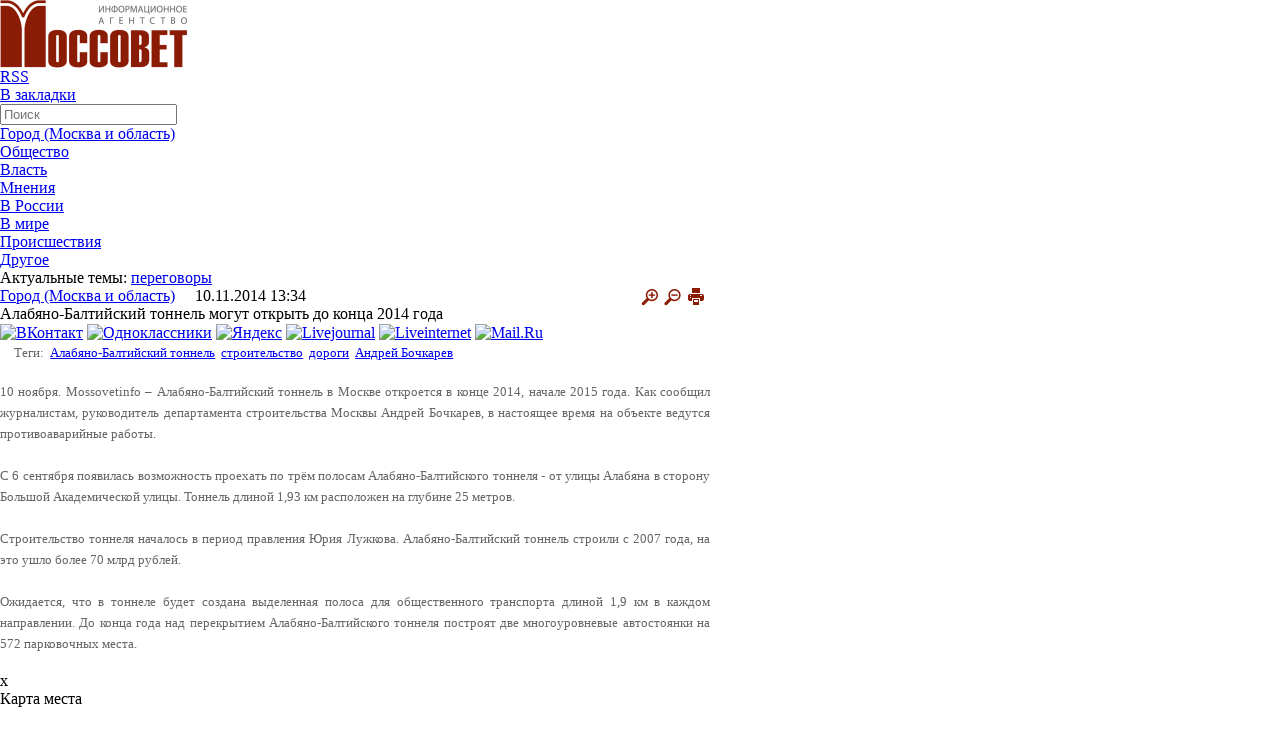

--- FILE ---
content_type: text/html; charset=utf-8
request_url: https://mossovetinfo.ru/news/gorod/alabyano_baltiyskiy_tonnel_mogut_otkryt_do_kontsa_2014_goda/
body_size: 14956
content:
<html xmlns:og="http://ogp.me/ns#">
<head>
<meta charset="utf-8">
<meta name='yandex-verification' content='2f1de2815d84a07e' /> 
<meta name="viewport" content="width=device-width, initial-scale=1">
<title>Алабяно-Балтийский тоннель могут открыть до конца 2014 года</title>
	<meta http-equiv="Content-Type" content="text/html; charset=UTF-8" />
<script type="text/javascript" data-skip-moving="true">(function(w, d) {var v = w.frameCacheVars = {'CACHE_MODE':'HTMLCACHE','storageBlocks':[],'dynamicBlocks':{'Yt7gcC':'ff3aba2f61c1','7DqYyc':'c015cb778065','3JiYAU':'f85114e51507','jmonnO':'ef13c190072c','y0XwfU':'306a1fd3d6f2','iJBuqa':'567c3151ea08','d42sdq':'8d1b69dd9bdc','sT4bfg':'8d1b69dd9bdc','2DJmFo':'306a1fd3d6f2','i91IgT':'ff3aba2f61c1','asDrK5':'e1c06d85ae7b'},'AUTO_UPDATE':true,'AUTO_UPDATE_TTL':'120','version':'2'};var inv = false;if (v.AUTO_UPDATE === false){if (v.AUTO_UPDATE_TTL && v.AUTO_UPDATE_TTL > 0){var lm = Date.parse(d.lastModified);if (!isNaN(lm)){var td = new Date().getTime();if ((lm + v.AUTO_UPDATE_TTL * 1000) >= td){w.frameRequestStart = false;w.preventAutoUpdate = true;return;}inv = true;}}else{w.frameRequestStart = false;w.preventAutoUpdate = true;return;}}var r = w.XMLHttpRequest ? new XMLHttpRequest() : (w.ActiveXObject ? new w.ActiveXObject("Microsoft.XMLHTTP") : null);if (!r) { return; }w.frameRequestStart = true;var m = v.CACHE_MODE; var l = w.location; var x = new Date().getTime();var q = "?bxrand=" + x + (l.search.length > 0 ? "&" + l.search.substring(1) : "");var u = l.protocol + "//" + l.host + l.pathname + q;r.open("GET", u, true);r.setRequestHeader("BX-ACTION-TYPE", "get_dynamic");r.setRequestHeader("X-Bitrix-Composite", "get_dynamic");r.setRequestHeader("BX-CACHE-MODE", m);r.setRequestHeader("BX-CACHE-BLOCKS", v.dynamicBlocks ? JSON.stringify(v.dynamicBlocks) : "");if (inv){r.setRequestHeader("BX-INVALIDATE-CACHE", "Y");}try { r.setRequestHeader("BX-REF", d.referrer || "");} catch(e) {}if (m === "APPCACHE"){r.setRequestHeader("BX-APPCACHE-PARAMS", JSON.stringify(v.PARAMS));r.setRequestHeader("BX-APPCACHE-URL", v.PAGE_URL ? v.PAGE_URL : "");}r.onreadystatechange = function() {if (r.readyState != 4) { return; }var a = r.getResponseHeader("BX-RAND");var b = w.BX && w.BX.frameCache ? w.BX.frameCache : false;if (a != x || !((r.status >= 200 && r.status < 300) || r.status === 304 || r.status === 1223 || r.status === 0)){var f = {error:true, reason:a!=x?"bad_rand":"bad_status", url:u, xhr:r, status:r.status};if (w.BX && w.BX.ready && b){BX.ready(function() {setTimeout(function(){BX.onCustomEvent("onFrameDataRequestFail", [f]);}, 0);});}w.frameRequestFail = f;return;}if (b){b.onFrameDataReceived(r.responseText);if (!w.frameUpdateInvoked){b.update(false);}w.frameUpdateInvoked = true;}else{w.frameDataString = r.responseText;}};r.send();var p = w.performance;if (p && p.addEventListener && p.getEntries && p.setResourceTimingBufferSize){var e = 'resourcetimingbufferfull';var h = function() {if (w.BX && w.BX.frameCache && w.BX.frameCache.frameDataInserted){p.removeEventListener(e, h);}else {p.setResourceTimingBufferSize(p.getEntries().length + 50);}};p.addEventListener(e, h);}})(window, document);</script>


<link href="/bitrix/templates/.default/components/bitrix/news/news_lj_NEW/bitrix/news.detail/.default/style.css?16781462903499" type="text/css"  rel="stylesheet" />
<link href="/bitrix/templates/.default/components/bitrix/news.list/mainpage_themeoftheday_new_up/style.css?1678146290753" type="text/css"  data-template-style="true"  rel="stylesheet" />
<link href="/bitrix/templates/.default/components/bitrix/news.list/material_another_news/style.css?1678146290800" type="text/css"  data-template-style="true"  rel="stylesheet" />
<link href="/bitrix/templates/.default/components/bitrix/news.list/mainpage_themeoftheday_new/style.css?1678146290753" type="text/css"  data-template-style="true"  rel="stylesheet" />
<link href="/bitrix/templates/.default/components/bitrix/news.list/mainpage_opinions_and_comments/style.css?1678146290753" type="text/css"  data-template-style="true"  rel="stylesheet" />
<link href="/bitrix/templates/main_new/components/bitrix/news.list/lb/style.css?1678146290108" type="text/css"  data-template-style="true"  rel="stylesheet" />
<script>if(!window.BX)window.BX={};if(!window.BX.message)window.BX.message=function(mess){if(typeof mess==='object'){for(let i in mess) {BX.message[i]=mess[i];} return true;}};</script>
<script>(window.BX||top.BX).message({'JS_CORE_LOADING':'Загрузка...','JS_CORE_NO_DATA':'- Нет данных -','JS_CORE_WINDOW_CLOSE':'Закрыть','JS_CORE_WINDOW_EXPAND':'Развернуть','JS_CORE_WINDOW_NARROW':'Свернуть в окно','JS_CORE_WINDOW_SAVE':'Сохранить','JS_CORE_WINDOW_CANCEL':'Отменить','JS_CORE_WINDOW_CONTINUE':'Продолжить','JS_CORE_H':'ч','JS_CORE_M':'м','JS_CORE_S':'с','JSADM_AI_HIDE_EXTRA':'Скрыть лишние','JSADM_AI_ALL_NOTIF':'Показать все','JSADM_AUTH_REQ':'Требуется авторизация!','JS_CORE_WINDOW_AUTH':'Войти','JS_CORE_IMAGE_FULL':'Полный размер'});</script>

<script src="/bitrix/js/main/core/core.js?1710835663494198"></script>

<script>BX.Runtime.registerExtension({'name':'main.core','namespace':'BX','loaded':true});</script>
<script>BX.setJSList(['/bitrix/js/main/core/core_ajax.js','/bitrix/js/main/core/core_promise.js','/bitrix/js/main/polyfill/promise/js/promise.js','/bitrix/js/main/loadext/loadext.js','/bitrix/js/main/loadext/extension.js','/bitrix/js/main/polyfill/promise/js/promise.js','/bitrix/js/main/polyfill/find/js/find.js','/bitrix/js/main/polyfill/includes/js/includes.js','/bitrix/js/main/polyfill/matches/js/matches.js','/bitrix/js/ui/polyfill/closest/js/closest.js','/bitrix/js/main/polyfill/fill/main.polyfill.fill.js','/bitrix/js/main/polyfill/find/js/find.js','/bitrix/js/main/polyfill/matches/js/matches.js','/bitrix/js/main/polyfill/core/dist/polyfill.bundle.js','/bitrix/js/main/core/core.js','/bitrix/js/main/polyfill/intersectionobserver/js/intersectionobserver.js','/bitrix/js/main/lazyload/dist/lazyload.bundle.js','/bitrix/js/main/polyfill/core/dist/polyfill.bundle.js','/bitrix/js/main/parambag/dist/parambag.bundle.js']);
</script>
<script>BX.Runtime.registerExtension({'name':'ui.dexie','namespace':'BX.Dexie3','loaded':true});</script>
<script>BX.Runtime.registerExtension({'name':'ls','namespace':'window','loaded':true});</script>
<script>BX.Runtime.registerExtension({'name':'fx','namespace':'window','loaded':true});</script>
<script>BX.Runtime.registerExtension({'name':'fc','namespace':'window','loaded':true});</script>
<script>(window.BX||top.BX).message({'LANGUAGE_ID':'ru','FORMAT_DATE':'DD.MM.YYYY','FORMAT_DATETIME':'DD.MM.YYYY HH:MI:SS','COOKIE_PREFIX':'BITRIX_SM','SERVER_TZ_OFFSET':'10800','UTF_MODE':'Y','SITE_ID':'s1','SITE_DIR':'/'});</script>


<script src="/bitrix/js/ui/dexie/dist/dexie3.bundle.js?1710835506187520"></script>
<script src="/bitrix/js/main/core/core_ls.js?167814627810430"></script>
<script src="/bitrix/js/main/core/core_fx.js?167814627816888"></script>
<script src="/bitrix/js/main/core/core_frame_cache.js?171083566217037"></script>
<meta property="og:name" content=""/> 
<meta property="og:description" content="С 6 сентября появилась возможность проехать по трем полосам Алабяно-Балтийского тоннеля."/> 
<meta property="og:image" content="https://mossovetinfo.ru"/> 
<meta property="twitter:image" content="https://mossovetinfo.ru"/> 
<link rel="image_src" href="https://mossovetinfo.ru"/>



<script src="/js/jquery-1.3.2.min.js?167814623757254"></script>
<script src="/js/popup.js?16781462371973"></script>
<script type="text/javascript">var _ba = _ba || []; _ba.push(["aid", "ec839f91e2fcd67437bb6b81140fe726"]); _ba.push(["host", "mossovetinfo.ru"]); (function() {var ba = document.createElement("script"); ba.type = "text/javascript"; ba.async = true;ba.src = (document.location.protocol == "https:" ? "https://" : "http://") + "bitrix.info/ba.js";var s = document.getElementsByTagName("script")[0];s.parentNode.insertBefore(ba, s);})();</script>


					 
     

       
<link rel="stylesheet" href="/css/reset.css">
<link rel="stylesheet" href="/css/style.css?1678146212">
<link rel="stylesheet" href="/css/mobile.css?1678146212">
	<link rel="stylesheet" href="/css/print.css"type="text/css" media="print">

<link rel="alternate" type="application/rss+xml" title="http://mossovetinfo.ru/rss.php" href="http://mossovetinfo.ru/rss.php" />

<script type="text/javascript" src="/js/jquery-1.7.1.min.js"></script>
<link rel="stylesheet" type="text/css" href="/js/fancybox/jquery.fancybox.css">
<!--<script type="text/javascript" src="/js/fancybox/jquery-1.3.2.min.js"></script>-->
<script type="text/javascript" src="/js/fancybox/jquery.easing.1.3.js"></script>
<script type="text/javascript" src="/js/fancybox/jquery.fancybox-1.2.1.pack.js"></script>

<script type="text/javascript">
$(document).ready(function() { 
$("a.fancy").fancybox(); 
//$("a.two").fancybox(); 
//$("a.video").fancybox({"frameWidth":520,"frameHeight":400}); 
//$("a.content").fancybox({"frameWidth":600,"frameHeight":300}); 
});
</script>
</head>
<body>
<script>
$(document).ready(function(){

				$(".addd_file").click (function () {
					var FieldShellelements = $(".newfile td");
						for (i = 0; i < FieldShellelements.length; i++) {
							var count = $(FieldShellelements[i]).children('input').length;
							count = count+1
						}
						if (count < 10) {
					$('.newfile > td:last').append('<input type="file" name="FILES'+ count+'">');
						}
					
				});


$("#ddmenu li").hover(function () {
	//alert('data');
     clearTimeout($.data(this,'timer'));
     $("ul",this).stop(true,true).show();
  }, function () {
    $.data(this,"timer", setTimeout($.proxy(function() {
      $("ul",this).stop(true,true).hide();
    }, this), 100));
  });
  
  $(".bottom ul li").hover(function () {
	//alert('data');
     clearTimeout($.data(this,'timer'));
     $("ul",this).stop(true,true).show();
  }, function () {
    $.data(this,"timer", setTimeout($.proxy(function() {
      $("ul",this).stop(true,true).hide();
    }, this), 100));
  });
  
  
 // Сбрасываем размер шрифта
/* var originalFontSize = $('.news-detail h1').css('font-size');
 var originalFontSize = $('.news-detail siv').css('font-size');
 var originalFontSize = $('.news-detail span').css('font-size');
 var originalFontSize = $('.news-detail p').css('font-size');
  $(".resetFont").click(function(){
  $('.news-detail h1').css('font-size', originalFontSize1);
  $('.news-detail div').css('font-size', originalFontSize2);
  $('.news-detail span').css('font-size', originalFontSize3);
  $('.news-detail p').css('font-size', originalFontSize4);
 });*/
 // Увеличиваем размер шрифта
 $(".increaseFont").click(function(){
 
      $(".news-detail").each(function (i) {
			var currentFontSize = $(this).parent().find("h1").css('font-size');
			var currentFontSizeNum = parseFloat(currentFontSize, 10);
			var newFontSize = currentFontSizeNum*1.18;
			var newFontSize2 = currentFontSizeNum*1.2+4;
			newFontSize2 = newFontSize2+4;
			//alert(newFontSize2);
			$(this).parent().find("h1").css('font-size', newFontSize);
			$(this).parent().find("h1").css('line-height', newFontSize2+'px');
      }); 
     $(".news-detail").each(function (i) {
			var currentFontSize = $(this).parent().find("div").css('font-size');
			var currentFontSizeNum = parseFloat(currentFontSize, 10);
			var newFontSize = currentFontSizeNum*1.18;
			var newFontSize2 = currentFontSizeNum*1.2+4;
			newFontSize2 = newFontSize2+4;
			//alert(newFontSize2);
			$(this).parent().find("div").css('font-size', newFontSize);
			$(this).parent().find("div").css('line-height', newFontSize2+'px');
      });
      $(".news-detail").each(function (i) {
			var currentFontSize = $(this).parent().find("p").css('font-size');
			var currentFontSizeNum = parseFloat(currentFontSize, 10);
			var newFontSize = currentFontSizeNum*1.18;
			var newFontSize2 = currentFontSizeNum*1.15+4;
			newFontSize2 = newFontSize2+4;
			//alert(newFontSize2);
			$(this).parent().find("p").css('font-size', newFontSize);
			$(this).parent().find("p").css('line-height', newFontSize2+'px');
      }); 
     /* $(".news-detail").each(function (i) {
			var currentFontSize = $(this).parent().find("span").css('font-size');
			var currentFontSizeNum = parseFloat(currentFontSize, 10);
			var newFontSize = currentFontSizeNum*1.2;
			var newFontSize2 = currentFontSizeNum*1.2+4;
			newFontSize2 = newFontSize2+4;
			//alert(newFontSize2);
			$(this).parent().find("span").css('font-size', newFontSize);
			$(this).parent().find("span").css('line-height', newFontSize2+'px');
      });*/
 
 
  return false;
 });
 // Уменьшаем размер шрифта
$(".decreaseFont").click(function(){

	$(".news-detail").each(function (i) {
	
		var currentFontSize = $(this).parent().find("h1").css('font-size');
		var currentFontSizeNum = parseFloat(currentFontSize, 10);
		var newFontSize = currentFontSizeNum*0.85;
		var newFontSize2 = currentFontSizeNum*0.85+4;
		newFontSize2 = newFontSize2+4;
		//alert(newFontSize2);
		$(this).parent().find("h1").css('font-size', newFontSize);
		$(this).parent().find("h1").css('line-height', newFontSize2+'px');
	});
	$(".news-detail").each(function (i) {
		var currentFontSize = $(this).parent().find("div").css('font-size');
		var currentFontSizeNum = parseFloat(currentFontSize, 10);
		var newFontSize = currentFontSizeNum*0.85;
		var newFontSize2 = currentFontSizeNum*0.85+4;
		newFontSize2 = newFontSize2+4;
		//alert(newFontSize2);
		$(this).parent().find("div").css('font-size', newFontSize);
		$(this).parent().find("div").css('line-height', newFontSize2+'px');
	});
	$(".news-detail").each(function (i) {
		var currentFontSize = $(this).parent().find("p").css('font-size');
		var currentFontSizeNum = parseFloat(currentFontSize, 10);
		var newFontSize = currentFontSizeNum*0.85;
		var newFontSize2 = currentFontSizeNum*0.85+4;
		newFontSize2 = newFontSize2+4;
		//alert(newFontSize2);
		$(this).parent().find("p").css('font-size', newFontSize);
		$(this).parent().find("p").css('line-height', newFontSize2+'px');
	});
	/*$(".news-detail").each(function (i) {
		var currentFontSize = $(this).parent().find("span").css('font-size');
		var currentFontSizeNum = parseFloat(currentFontSize, 10);
		var newFontSize = currentFontSizeNum*0.85;
		var newFontSize2 = currentFontSizeNum*0.85+4;
		newFontSize2 = newFontSize2+4;
		//alert(newFontSize2);
		$(this).parent().find("span").css('font-size', newFontSize);
		$(this).parent().find("span").css('line-height', newFontSize2+'px');
	}); */

  return false;
 });
});
</script>

	<!--<a href="javascript:void(0);" onclick="
var url=window.document.location;
var title=window.document.title;
function bookmark(a) {
a.href = url;
a.rel = 'sidebar';
a.title = title;
return true;
}
bookmark(this);
window.external.AddFavorite(location.href,document.title); return false;"
>Добавить текущую страницу в Избранное</a>-->



<div class="page">
	            <div style="padding:0 0 0 0; text-align:center" class="container" id="topadvert" >
			
                <script>
                    function getTime() {
                        var d = $('#topadvert').find('div.day').html();
                        var m = $('#topadvert').find('div.month').html();
                        var y = $('#topadvert').find('div.year').html();

                        var finishday = new Date(parseInt(y), parseInt(m - 1), parseInt(d), 23, 59, 59);

                        var endTS = finishday.getTime();
                        setInterval(function() {
                            var now = new Date();
                            var totalRemains = (endTS - now.getTime());

                            if (totalRemains > 1) {
                                var RemainsSec = (parseInt(totalRemains / 1000));
                                var RemainsFullDays = (parseInt(RemainsSec / (24 * 60 * 60)));
                                var secInLastDay = RemainsSec - RemainsFullDays * 24 * 3600;
                                var RemainsFullHours = (parseInt(secInLastDay / 3600));
                                if (RemainsFullHours < 10) {
                                    RemainsFullHours = "0" + RemainsFullHours
                                }
                                var secInLastHour = secInLastDay - RemainsFullHours * 3600;
                                var RemainsMinutes = (parseInt(secInLastHour / 60));
                                if (RemainsMinutes < 10) {
                                    RemainsMinutes = "0" + RemainsMinutes
                                }
                                var lastSec = secInLastHour - RemainsMinutes * 60;
                                if (lastSec < 10) {
                                    lastSec = "0" + lastSec
                                }
                                $('#topadvert > .last >.time_to').html(
                                        (RemainsFullDays ? RemainsFullDays + ":" : "00:") +
                                        (RemainsFullHours ? RemainsFullHours + ":" : "00:") +
                                        (RemainsMinutes ? RemainsMinutes + ":" : "00:") + lastSec);
                            }
                            else {
                                $('#topadvert > .last >.time_to').remove();
                            }
                        }, 1000);
                    }
                    $(document).ready(function() {
                        getTime();
                    });
                </script>
                            </div>
    
  <!-- <div style="height:1px; padding:1em" class="banners no-print">

    </div>-->
    
    <header class="header container">
     
        <a class="logo" href="/">

			<img src="/images/logo.jpg" alt="" height="68" width="187">		</a>
        
        <!-- <span class="add2"><a href="/news/add/">Сообщите свою новость</a></span> -->
        
        <div class="top">
        
            <ul class="social">
			
<li><a class="rss" href="http://mossovetinfo.ru/upload/iblock_rss_1.xml" ><span>RSS</span></a></li>
<li><a class="fav" href="javascript:void(0);" onclick="
var url=window.document.location;
var title=window.document.title;
function bookmark(a) {
a.href = url;
a.rel = 'sidebar';
a.title = title;
return true;
}
bookmark(this);
window.external.AddFavorite(location.href,document.title); return false;"
><span>В закладки</span></a></li>


			
			            </ul>
			 <div id="bxdynamic_Yt7gcC_start" style="display:none"></div>
<form class="search" name="searchform" action="/search/index.php"><input type="text" name="q" id="q" placeholder="Поиск" maxlength="50" class="text" onfocus="document.searchform.q.value='';"/>&nbsp;
<!--<input name="s" type="submit" value="Искать" class="button"/>-->
</form><div id="bxdynamic_Yt7gcC_end" style="display:none"></div>        </div>
        
       <!-- <nav class="menu">
            <ul>
                <li><a href="#">Город</a></li>
                <li><a href="#">Власть</a></li>
                <li><a href="#">Общество </a></li>
                <li><a href="#">ЧП, криминал</a></li>
                <li><a href="#">Мнение</a></li>
                <li><a href="#">Еще..</a></li>
            </ul> 
        </nav>--> 
		
  <div class="bar-container" onclick="myFunction(this)">
	<div class="bar1"></div>
	<div class="bar2"></div>
	<div class="bar3"></div>
  </div>
<div id="nav"> 
  
  <ul id="ddmenu"> 	

   	 		 
    <li class="hasmore">
	
		<a class="first" href="/news/gorod/" >Город (Москва и область)</a>
		
				</li>
    		 
    <li class="hasmore">
	
		<a class="first" href="/news/obshchestvo/" >Общество</a>
		
				</li>
    		 
    <li class="hasmore">
	
		<a class="first" href="/news/vlast/" >Власть</a>
		
				</li>
    		 
    <li class="hasmore">
	
		<a class="first" href="/news/mneniya/" >Мнения</a>
		
				</li>
    		 
    <li class="hasmore">
	
		<a class="first" href="/news/v_rossii/" >В России</a>
		
				</li>
    		 
    <li class="hasmore">
	
		<a class="first" href="/news/v_mire/" >В мире</a>
		
				</li>
    		 
    <li class="hasmore">
	
		<a class="first" href="/news/proisshestviya/" >Происшествия</a>
		
				</li>
    		 
    <li class="hasmore">
	
		<a class="first" href="/news/drugoe/" >Другое</a>
		
				</li>
    	 	 
   </ul>
   <script>
	function myFunction(x) {
	x.classList.toggle("change");
	$("#ddmenu").slideToggle();
	}
	</script>
 </div>
		
		
		
		
		
		
		
		
		
		
		
		
		
		
		
		
		
		
		
<!--		<nav class="menu">
			 
        </nav>-->
        
        <div class="actual">
            <b>Актуальные темы:</b>
			
			
<div id="bxdynamic_7DqYyc_start" style="display:none"></div><a href="/search/index.php?tags=переговоры">переговоры</a>

<div id="bxdynamic_7DqYyc_end" style="display:none"></div> 	
        </div>
        
    </header>
    
    <div class="wrapper container">
        
		
		

		

<style type="text/css">
.middle {
    margin: 0px !important;
    width: 710px !important;
}
</style>




 

        
 	
 
        <div class="middle">
		
	
			



<div id="bxdynamic_3JiYAU_start" style="display:none"></div>


<script type="text/javascript" src="/js/jquery.blockUI.js"></script>
<script type="text/javascript">
    $(document).ready(function() {
        $('#showprew').click(function() {
            $.blockUI({message: $('#blogprew'), css: {width: '350px', padding: '10px', cursor: 'default'}});
        });
        $('#closeprew').click(function() {
            $.unblockUI();
            return false;
        });
    });</script>


<!--<script type="text/javascript">
    var map, geoResult;
    window.onload = function() {
        map = new YMaps.Map(document.getElementById("YMapsID"));
        map.setCenter(new YMaps.GeoPoint(37.64, 55.76), 10);
        map.addControl(new YMaps.TypeControl());
        map.addControl(new YMaps.Zoom());
    }

    function showAddress(value) {
        map.removeOverlay(geoResult);
        var geocoder = new YMaps.Geocoder(value, {results: 1, boundedBy: map.getBounds()});
        YMaps.Events.observe(geocoder, geocoder.Events.Load, function() {
            if (this.length()) {
                geoResult = this.get(0);
                map.addOverlay(geoResult);
                map.setBounds(geoResult.getBounds());
            } else {
                alert("Ничего не найдено")
            }
        });
    }
</script>-->

<div class="news-detail">
            <span class="cat">

			<a href="/news/gorod/">
			Город (Москва и область)</a>


			&nbsp;&nbsp;&nbsp;
			10.11.2014 13:34			
			<a target="_blank" href="/news/gorod/alabyano_baltiyskiy_tonnel_mogut_otkryt_do_kontsa_2014_goda/index.php?print=y" title="Версия для печати" rel="nofollow">
				<img style="float:right; margin-right:5px;" src="/images/print.png" />
			</a>
			<a class="decreaseFont" href="javascript:void(0);"><img style="float:right; margin-right:5px;" src="/images/minus.png" /></a>
			<a class="increaseFont" href="javascript:void(0);"><img style="float:right; margin-right:5px;" src="/images/plus.png" /></a>
			
		</span>
    
	
    <h1>Алабяно-Балтийский тоннель могут открыть до конца 2014 года</h1>
	
	<!--noindex-->
<div id="asd_share_buttons">
	<a class="asd_vk_share" href="#" title="Расшарить в ВКонтакт" onclick="window.open('http://vkontakte.ru/share.php?url=http%3A%2F%2Fmossovetinfo.ru%2Fnews%2Fgorod%2Falabyano_baltiyskiy_tonnel_mogut_otkryt_do_kontsa_2014_goda%2F&amp;title=%D0%90%D0%BB%D0%B0%D0%B1%D1%8F%D0%BD%D0%BE-%D0%91%D0%B0%D0%BB%D1%82%D0%B8%D0%B9%D1%81%D0%BA%D0%B8%D0%B9+%D1%82%D0%BE%D0%BD%D0%BD%D0%B5%D0%BB%D1%8C+%D0%BC%D0%BE%D0%B3%D1%83%D1%82+%D0%BE%D1%82%D0%BA%D1%80%D1%8B%D1%82%D1%8C+%D0%B4%D0%BE+%D0%BA%D0%BE%D0%BD%D1%86%D0%B0+2014+%D0%B3%D0%BE%D0%B4%D0%B0&amp;image=&amp;description=%D0%A1+6+%D1%81%D0%B5%D0%BD%D1%82%D1%8F%D0%B1%D1%80%D1%8F+%D0%BF%D0%BE%D1%8F%D0%B2%D0%B8%D0%BB%D0%B0%D1%81%D1%8C+%D0%B2%D0%BE%D0%B7%D0%BC%D0%BE%D0%B6%D0%BD%D0%BE%D1%81%D1%82%D1%8C+%D0%BF%D1%80%D0%BE%D0%B5%D1%85%D0%B0%D1%82%D1%8C+%D0%BF%D0%BE+%D1%82%D1%80%D0%B5%D0%BC+%D0%BF%D0%BE%D0%BB%D0%BE%D1%81%D0%B0%D0%BC+%D0%90%D0%BB%D0%B0%D0%B1%D1%8F%D0%BD%D0%BE-%D0%91%D0%B0%D0%BB%D1%82%D0%B8%D0%B9%D1%81%D0%BA%D0%BE%D0%B3%D0%BE+%D1%82%D0%BE%D0%BD%D0%BD%D0%B5%D0%BB%D1%8F.', '', 'scrollbars=yes,resizable=no,width=560,height=350,top='+Math.floor((screen.height - 350)/2-14)+',left='+Math.floor((screen.width - 560)/2-5)); return false;"><img src="/bitrix/templates/.default/components/bitrix/asd.share.buttons/soc_services/images/vkontakte.png" alt="ВКонтакт" border="0" vspace="3" hspace="3" /></a>
	<a class="asd_od_share" href="#" title="Расшарить в Одноклассники" onclick="window.open('http://www.odnoklassniki.ru/dk?st.cmd=addShare&amp;st._surl=http%3A%2F%2Fmossovetinfo.ru%2Fnews%2Fgorod%2Falabyano_baltiyskiy_tonnel_mogut_otkryt_do_kontsa_2014_goda%2F%3F', '', 'scrollbars=yes,resizable=no,width=620,height=450,top='+Math.floor((screen.height - 450)/2-14)+',left='+Math.floor((screen.width - 620)/2-5)); return false;"><img src="/bitrix/templates/.default/components/bitrix/asd.share.buttons/soc_services/images/odnoklassniki.png" alt="Одноклассники" border="0" vspace="3" hspace="3" /></a>
	<a class="asd_ya_share" href="#" title="Расшарить в Яндекс" onclick="window.open('http://wow.ya.ru/posts_share_link.xml?title=%D0%90%D0%BB%D0%B0%D0%B1%D1%8F%D0%BD%D0%BE-%D0%91%D0%B0%D0%BB%D1%82%D0%B8%D0%B9%D1%81%D0%BA%D0%B8%D0%B9+%D1%82%D0%BE%D0%BD%D0%BD%D0%B5%D0%BB%D1%8C+%D0%BC%D0%BE%D0%B3%D1%83%D1%82+%D0%BE%D1%82%D0%BA%D1%80%D1%8B%D1%82%D1%8C+%D0%B4%D0%BE+%D0%BA%D0%BE%D0%BD%D1%86%D0%B0+2014+%D0%B3%D0%BE%D0%B4%D0%B0&amp;url=http%3A%2F%2Fmossovetinfo.ru%2Fnews%2Fgorod%2Falabyano_baltiyskiy_tonnel_mogut_otkryt_do_kontsa_2014_goda%2F', '', 'scrollbars=yes,resizable=no,width=560,height=450,top='+Math.floor((screen.height - 450)/2-14)+',left='+Math.floor((screen.width - 560)/2-5)); return false;"><img src="/bitrix/templates/.default/components/bitrix/asd.share.buttons/soc_services/images/yandex.png" alt="Яндекс" border="0" vspace="3" hspace="3" /></a>
	<a class="asd_lj_share" rel="nofollow" href="http://www.livejournal.com/update.bml?subject=%D0%90%D0%BB%D0%B0%D0%B1%D1%8F%D0%BD%D0%BE-%D0%91%D0%B0%D0%BB%D1%82%D0%B8%D0%B9%D1%81%D0%BA%D0%B8%D0%B9+%D1%82%D0%BE%D0%BD%D0%BD%D0%B5%D0%BB%D1%8C+%D0%BC%D0%BE%D0%B3%D1%83%D1%82+%D0%BE%D1%82%D0%BA%D1%80%D1%8B%D1%82%D1%8C+%D0%B4%D0%BE+%D0%BA%D0%BE%D0%BD%D1%86%D0%B0+2014+%D0%B3%D0%BE%D0%B4%D0%B0&amp;event=%3Ca+href%3D%22http%3A%2F%2Fmossovetinfo.ru%2Fnews%2Fgorod%2Falabyano_baltiyskiy_tonnel_mogut_otkryt_do_kontsa_2014_goda%2F%22+target%3D%22_blank%22%3E%D0%90%D0%BB%D0%B0%D0%B1%D1%8F%D0%BD%D0%BE-%D0%91%D0%B0%D0%BB%D1%82%D0%B8%D0%B9%D1%81%D0%BA%D0%B8%D0%B9+%D1%82%D0%BE%D0%BD%D0%BD%D0%B5%D0%BB%D1%8C+%D0%BC%D0%BE%D0%B3%D1%83%D1%82+%D0%BE%D1%82%D0%BA%D1%80%D1%8B%D1%82%D1%8C+%D0%B4%D0%BE+%D0%BA%D0%BE%D0%BD%D1%86%D0%B0+2014+%D0%B3%D0%BE%D0%B4%D0%B0%3C%2Fa%3E%3Cbr%2F%3E%3Cbr%2F%3E%D0%A1+6+%D1%81%D0%B5%D0%BD%D1%82%D1%8F%D0%B1%D1%80%D1%8F+%D0%BF%D0%BE%D1%8F%D0%B2%D0%B8%D0%BB%D0%B0%D1%81%D1%8C+%D0%B2%D0%BE%D0%B7%D0%BC%D0%BE%D0%B6%D0%BD%D0%BE%D1%81%D1%82%D1%8C+%D0%BF%D1%80%D0%BE%D0%B5%D1%85%D0%B0%D1%82%D1%8C+%D0%BF%D0%BE+%D1%82%D1%80%D0%B5%D0%BC+%D0%BF%D0%BE%D0%BB%D0%BE%D1%81%D0%B0%D0%BC+%D0%90%D0%BB%D0%B0%D0%B1%D1%8F%D0%BD%D0%BE-%D0%91%D0%B0%D0%BB%D1%82%D0%B8%D0%B9%D1%81%D0%BA%D0%BE%D0%B3%D0%BE+%D1%82%D0%BE%D0%BD%D0%BD%D0%B5%D0%BB%D1%8F." target="_blank" title="Расшарить в Livejournal"><img src="/bitrix/templates/.default/components/bitrix/asd.share.buttons/soc_services/images/livejournal.png" alt="Livejournal" border="0" vspace="3" hspace="3" /></a>
	<a class="asd_li_share" rel="nofollow" href="http://www.liveinternet.ru/journal_post.php?action=l_add&amp;cnurl=http%3A%2F%2Fmossovetinfo.ru%2Fnews%2Fgorod%2Falabyano_baltiyskiy_tonnel_mogut_otkryt_do_kontsa_2014_goda%2F" target="_blank" title="Расшарить в Liveinternet"><img src="/bitrix/templates/.default/components/bitrix/asd.share.buttons/soc_services/images/liveinternet.png" alt="Liveinternet" border="0" vspace="3" hspace="3" /></a>
	<a class="asd_ma_share" rel="nofollow" href="#" title="Расшарить в Mail.Ru" onclick="window.open('http://connect.mail.ru/share?share_url=http%3A%2F%2Fmossovetinfo.ru%2Fnews%2Fgorod%2Falabyano_baltiyskiy_tonnel_mogut_otkryt_do_kontsa_2014_goda%2F', '', 'scrollbars=yes,resizable=no,width=560,height=350,top='+Math.floor((screen.height - 350)/2-14)+',left='+Math.floor((screen.width - 560)/2-5)); return false;"><img src="/bitrix/templates/.default/components/bitrix/asd.share.buttons/soc_services/images/mailru.png" alt="Mail.Ru" border="0" vspace="3" hspace="3" /></a>
</div>
<!--/noindex-->  

	
	    	
	<div style="color:#666; font-size:13px; line-height:21px; float:right; width:98%;">
					
				<!--<p>С 6 сентября появилась возможность проехать по трем полосам Алабяно-Балтийского тоннеля.</p>-->	
			
			
	
					
			<div class="tags">
				<span>Теги:&nbsp;</span>
				<a href="/search/index.php?tags=Алабяно-Балтийский+тоннель">Алабяно-Балтийский тоннель</a>&nbsp;  <a href="/search/index.php?tags=строительство">строительство</a>&nbsp;  <a href="/search/index.php?tags=дороги">дороги</a>&nbsp;  <a href="/search/index.php?tags=Андрей+Бочкарев">Андрей Бочкарев</a>&nbsp;  			</div>
			
				
	
						
		
		
		
	</div>
	

		
		

	<div style="clear:both;"></div>
	<br />
    <!--        <span class="newsheader">Алабяно-Балтийский тоннель могут открыть до конца 2014 года</span><br>-->
    	
	
    	

	
    
	
	<div style="color:#666; font-size:13px; line-height:21px;">
<div style="text-align: justify;">10 ноября. Mossovetinfo &ndash; Алабяно-Балтийский тоннель в Москве откроется в конце 2014, начале 2015 года. Как сообщил журналистам, руководитель департамента строительства Москвы Андрей Бочкарев, в настоящее время на объекте ведутся противоаварийные работы. </div>
 
<div style="text-align: justify;"> 
  <br />
 </div>
 
<div style="text-align: justify;">С 6 сентября появилась возможность проехать по трём полосам Алабяно-Балтийского тоннеля - от улицы Алабяна в сторону Большой Академической улицы. Тоннель длиной 1,93 км расположен на глубине 25 метров.  </div>
 
<div style="text-align: justify;"> 
  <br />
 </div>
 
<div style="text-align: justify;">Строительство тоннеля началось в период правления Юрия Лужкова. Алабяно-Балтийский тоннель строили с 2007 года, на это ушло более 70 млрд рублей.  </div>
 
<div style="text-align: justify;"> 
  <br />
 </div>
 
<div style="text-align: justify;">Ожидается, что в тоннеле будет создана выделенная полоса для общественного транспорта длиной 1,9 км в каждом направлении. До конца года над перекрытием Алабяно-Балтийского тоннеля построят две многоуровневые автостоянки на 572 парковочных места.</div>
 </div>	
	
	
    <div style="clear:both"></div>
    <br />
	
		    </div>


<div id="popupMap">
    <a id="popupMapClose">x</a>
    <h1>Карта места</h1>
    <a href="javascript:showAddress ('')"></a>
    <p id="contactArea">

    <div id="YMapsID" style="width:600px;height:400px;"></div>

</p>
</div>


<table class="no-print" width="100%">
<tr>
	<td width="50%">
		<div class="tags">
			<span>Поделиться с друзьями:&nbsp;</span>
			<!--noindex-->
<div id="asd_share_buttons">
	<a class="asd_vk_share" href="#" title="Расшарить в ВКонтакт" onclick="window.open('http://vkontakte.ru/share.php?url=http%3A%2F%2Fmossovetinfo.ru%2Fnews%2Fgorod%2Falabyano_baltiyskiy_tonnel_mogut_otkryt_do_kontsa_2014_goda%2F&amp;title=%D0%90%D0%BB%D0%B0%D0%B1%D1%8F%D0%BD%D0%BE-%D0%91%D0%B0%D0%BB%D1%82%D0%B8%D0%B9%D1%81%D0%BA%D0%B8%D0%B9+%D1%82%D0%BE%D0%BD%D0%BD%D0%B5%D0%BB%D1%8C+%D0%BC%D0%BE%D0%B3%D1%83%D1%82+%D0%BE%D1%82%D0%BA%D1%80%D1%8B%D1%82%D1%8C+%D0%B4%D0%BE+%D0%BA%D0%BE%D0%BD%D1%86%D0%B0+2014+%D0%B3%D0%BE%D0%B4%D0%B0&amp;image=&amp;description=%D0%A1+6+%D1%81%D0%B5%D0%BD%D1%82%D1%8F%D0%B1%D1%80%D1%8F+%D0%BF%D0%BE%D1%8F%D0%B2%D0%B8%D0%BB%D0%B0%D1%81%D1%8C+%D0%B2%D0%BE%D0%B7%D0%BC%D0%BE%D0%B6%D0%BD%D0%BE%D1%81%D1%82%D1%8C+%D0%BF%D1%80%D0%BE%D0%B5%D1%85%D0%B0%D1%82%D1%8C+%D0%BF%D0%BE+%D1%82%D1%80%D0%B5%D0%BC+%D0%BF%D0%BE%D0%BB%D0%BE%D1%81%D0%B0%D0%BC+%D0%90%D0%BB%D0%B0%D0%B1%D1%8F%D0%BD%D0%BE-%D0%91%D0%B0%D0%BB%D1%82%D0%B8%D0%B9%D1%81%D0%BA%D0%BE%D0%B3%D0%BE+%D1%82%D0%BE%D0%BD%D0%BD%D0%B5%D0%BB%D1%8F.', '', 'scrollbars=yes,resizable=no,width=560,height=350,top='+Math.floor((screen.height - 350)/2-14)+',left='+Math.floor((screen.width - 560)/2-5)); return false;"><img src="/bitrix/templates/.default/components/bitrix/asd.share.buttons/soc_services/images/vkontakte.png" alt="ВКонтакт" border="0" vspace="3" hspace="3" /></a>
	<a class="asd_od_share" href="#" title="Расшарить в Одноклассники" onclick="window.open('http://www.odnoklassniki.ru/dk?st.cmd=addShare&amp;st._surl=http%3A%2F%2Fmossovetinfo.ru%2Fnews%2Fgorod%2Falabyano_baltiyskiy_tonnel_mogut_otkryt_do_kontsa_2014_goda%2F%3F', '', 'scrollbars=yes,resizable=no,width=620,height=450,top='+Math.floor((screen.height - 450)/2-14)+',left='+Math.floor((screen.width - 620)/2-5)); return false;"><img src="/bitrix/templates/.default/components/bitrix/asd.share.buttons/soc_services/images/odnoklassniki.png" alt="Одноклассники" border="0" vspace="3" hspace="3" /></a>
	<a class="asd_ya_share" href="#" title="Расшарить в Яндекс" onclick="window.open('http://wow.ya.ru/posts_share_link.xml?title=%D0%90%D0%BB%D0%B0%D0%B1%D1%8F%D0%BD%D0%BE-%D0%91%D0%B0%D0%BB%D1%82%D0%B8%D0%B9%D1%81%D0%BA%D0%B8%D0%B9+%D1%82%D0%BE%D0%BD%D0%BD%D0%B5%D0%BB%D1%8C+%D0%BC%D0%BE%D0%B3%D1%83%D1%82+%D0%BE%D1%82%D0%BA%D1%80%D1%8B%D1%82%D1%8C+%D0%B4%D0%BE+%D0%BA%D0%BE%D0%BD%D1%86%D0%B0+2014+%D0%B3%D0%BE%D0%B4%D0%B0&amp;url=http%3A%2F%2Fmossovetinfo.ru%2Fnews%2Fgorod%2Falabyano_baltiyskiy_tonnel_mogut_otkryt_do_kontsa_2014_goda%2F', '', 'scrollbars=yes,resizable=no,width=560,height=450,top='+Math.floor((screen.height - 450)/2-14)+',left='+Math.floor((screen.width - 560)/2-5)); return false;"><img src="/bitrix/templates/.default/components/bitrix/asd.share.buttons/soc_services/images/yandex.png" alt="Яндекс" border="0" vspace="3" hspace="3" /></a>
	<a class="asd_lj_share" rel="nofollow" href="http://www.livejournal.com/update.bml?subject=%D0%90%D0%BB%D0%B0%D0%B1%D1%8F%D0%BD%D0%BE-%D0%91%D0%B0%D0%BB%D1%82%D0%B8%D0%B9%D1%81%D0%BA%D0%B8%D0%B9+%D1%82%D0%BE%D0%BD%D0%BD%D0%B5%D0%BB%D1%8C+%D0%BC%D0%BE%D0%B3%D1%83%D1%82+%D0%BE%D1%82%D0%BA%D1%80%D1%8B%D1%82%D1%8C+%D0%B4%D0%BE+%D0%BA%D0%BE%D0%BD%D1%86%D0%B0+2014+%D0%B3%D0%BE%D0%B4%D0%B0&amp;event=%3Ca+href%3D%22http%3A%2F%2Fmossovetinfo.ru%2Fnews%2Fgorod%2Falabyano_baltiyskiy_tonnel_mogut_otkryt_do_kontsa_2014_goda%2F%22+target%3D%22_blank%22%3E%D0%90%D0%BB%D0%B0%D0%B1%D1%8F%D0%BD%D0%BE-%D0%91%D0%B0%D0%BB%D1%82%D0%B8%D0%B9%D1%81%D0%BA%D0%B8%D0%B9+%D1%82%D0%BE%D0%BD%D0%BD%D0%B5%D0%BB%D1%8C+%D0%BC%D0%BE%D0%B3%D1%83%D1%82+%D0%BE%D1%82%D0%BA%D1%80%D1%8B%D1%82%D1%8C+%D0%B4%D0%BE+%D0%BA%D0%BE%D0%BD%D1%86%D0%B0+2014+%D0%B3%D0%BE%D0%B4%D0%B0%3C%2Fa%3E%3Cbr%2F%3E%3Cbr%2F%3E%D0%A1+6+%D1%81%D0%B5%D0%BD%D1%82%D1%8F%D0%B1%D1%80%D1%8F+%D0%BF%D0%BE%D1%8F%D0%B2%D0%B8%D0%BB%D0%B0%D1%81%D1%8C+%D0%B2%D0%BE%D0%B7%D0%BC%D0%BE%D0%B6%D0%BD%D0%BE%D1%81%D1%82%D1%8C+%D0%BF%D1%80%D0%BE%D0%B5%D1%85%D0%B0%D1%82%D1%8C+%D0%BF%D0%BE+%D1%82%D1%80%D0%B5%D0%BC+%D0%BF%D0%BE%D0%BB%D0%BE%D1%81%D0%B0%D0%BC+%D0%90%D0%BB%D0%B0%D0%B1%D1%8F%D0%BD%D0%BE-%D0%91%D0%B0%D0%BB%D1%82%D0%B8%D0%B9%D1%81%D0%BA%D0%BE%D0%B3%D0%BE+%D1%82%D0%BE%D0%BD%D0%BD%D0%B5%D0%BB%D1%8F." target="_blank" title="Расшарить в Livejournal"><img src="/bitrix/templates/.default/components/bitrix/asd.share.buttons/soc_services/images/livejournal.png" alt="Livejournal" border="0" vspace="3" hspace="3" /></a>
	<a class="asd_li_share" rel="nofollow" href="http://www.liveinternet.ru/journal_post.php?action=l_add&amp;cnurl=http%3A%2F%2Fmossovetinfo.ru%2Fnews%2Fgorod%2Falabyano_baltiyskiy_tonnel_mogut_otkryt_do_kontsa_2014_goda%2F" target="_blank" title="Расшарить в Liveinternet"><img src="/bitrix/templates/.default/components/bitrix/asd.share.buttons/soc_services/images/liveinternet.png" alt="Liveinternet" border="0" vspace="3" hspace="3" /></a>
	<a class="asd_ma_share" rel="nofollow" href="#" title="Расшарить в Mail.Ru" onclick="window.open('http://connect.mail.ru/share?share_url=http%3A%2F%2Fmossovetinfo.ru%2Fnews%2Fgorod%2Falabyano_baltiyskiy_tonnel_mogut_otkryt_do_kontsa_2014_goda%2F', '', 'scrollbars=yes,resizable=no,width=560,height=350,top='+Math.floor((screen.height - 350)/2-14)+',left='+Math.floor((screen.width - 560)/2-5)); return false;"><img src="/bitrix/templates/.default/components/bitrix/asd.share.buttons/soc_services/images/mailru.png" alt="Mail.Ru" border="0" vspace="3" hspace="3" /></a>
</div>
<!--/noindex--> 
		</div>
	</td>
	<td width="50%">
				<div style="padding-left:5%; border-left:1px solid #e4e4e4;" class="tags">
			<span>Теги:&nbsp;</span><br>
			<a href="/search/index.php?tags=Алабяно-Балтийский+тоннель">Алабяно-Балтийский тоннель</a>&nbsp;  <a href="/search/index.php?tags=строительство">строительство</a>&nbsp;  <a href="/search/index.php?tags=дороги">дороги</a>&nbsp;  <a href="/search/index.php?tags=Андрей+Бочкарев">Андрей Бочкарев</a>&nbsp;  		</div>
			</td>
</tr>
</table>



<p class="noprint"><a href="/news/">Возврат к списку</a></p>

	<div style="border-top: 3px solid #8a1b04;">
		<div style="border-top: 1px solid #8a1b04;margin-top: 2px;">
			<div style="background:#fafafa;padding:0 10px 15px;">
    </div>
</div>
</div>
<div id="bxdynamic_3JiYAU_end" style="display:none"></div>


			

							<div class="post" style="margin-top: 40px;"> 
  <h3 class="title"><a>Другие материалы</a></h3>
 <div id="bxdynamic_jmonnO_start" style="display:none"></div>


<ul class="news-list">
                <li>	
			
							<span class="cat">
					<a href="/news/gorod/">
					Город (Москва и область)</a>
					&nbsp;&nbsp;&nbsp;
					18.01.2026, 08:45				</span>
								
							<h1 class="newshead">
											<a href="/news/gorod/oblachnost_i_do_11_gradusov_moroza_ozhidayutsya_v_moskve_v_voskresene/" >Облачность и до 11 градусов мороза ожидаются в Москве в воскресенье</a><br />
									</h1>
            		
		
			
				            														               <p style="padding:8px 0 0 0; color:#666; font-size:13px; line-height:21px;"> 18 января — Mossovetinfo.ru — Облачность, без осадков и температура до минус 11 градусов ожидаются в Москве в воскресе...</p>
            			
			
                            <div style="clear:both"></div>
            		
			
			
        </li>
            <li>	
			
							<span class="cat">
					<a href="/news/gorod/">
					Город (Москва и область)</a>
					&nbsp;&nbsp;&nbsp;
					17.01.2026, 10:31				</span>
								
							<h1 class="newshead">
											<a href="/news/gorod/tsena_predlozheniya_kvartir_v_moskovskikh_novostroykakh_za_god_vyrosla_na_29_kommersant/" >Цена предложения квартир в московских новостройках за год выросла на 29% - «Коммерсантъ»</a><br />
									</h1>
            		
		
			
				            														               <p style="padding:8px 0 0 0; color:#666; font-size:13px; line-height:21px;"> 17 января — Mossovetinfo.ru — Стоимость первичного жилья (цена предложения) в «старой» Москве за 2025 год выросла на ре�...</p>
            			
			
                            <div style="clear:both"></div>
            		
			
			
        </li>
            <li>	
			
							<span class="cat">
					<a href="/news/gorod/">
					Город (Москва и область)</a>
					&nbsp;&nbsp;&nbsp;
					10.01.2026, 05:58				</span>
								
							<h1 class="newshead">
											<a href="/news/gorod/iz_za_pokholodaniya_v_moskve_rabota_sistemy_otopleniya_perekhodit_na_povyshennyy_rezhim_biryukov/" >Из-за похолодания в Москве работа системы отопления переходит на повышенный режим – Бирюков</a><br />
									</h1>
            		
		
			
				            														               <p style="padding:8px 0 0 0; color:#666; font-size:13px; line-height:21px;"> 10 января — Mossovetinfo.ru — Работа системы обеспечения теплом плавно переходит на повышенный режим из-за похолода�...</p>
            			
			
                            <div style="clear:both"></div>
            		
			
			
        </li>
    </ul>
<div id="bxdynamic_jmonnO_end" style="display:none"></div> </div>

			
					</div>
        
        <div class="right no-print">
		

	


<style type="text/css">
.add_title {
    border-bottom: 1px solid #8A1B04 !important;
    border-top: 3px solid #8A1B04 !important;
    padding-top: 2px !important;
}
</style>

          <h3 class="title"><h3>
			
<div class="no-print" style="padding:0px 0;">			
	<div class="banner">
<center></center>
</div>
</div>

<h3 class="title" style="border:none;"><a href="/news/">Лента новостей</a></h3>
			            <div class="tape">


	<p>
		<span class="cat">
			<i>22:52</i>

						<a href="/news/mneniya/">
			Мнения		</a>
		</span>
		<!--<a href="/news/mneniya/dmitriev_zayavil_o_rastushchem_osoznanii_pravilnosti_pozitsii_rossii_v_mire_davos/">В Давосе состоялась встреча Дмитриева со спецпредставителем президента США Стивеном Уиткоффом</a>-->
		<a href="/news/mneniya/dmitriev_zayavil_o_rastushchem_osoznanii_pravilnosti_pozitsii_rossii_v_mire_davos/">Дмитриев заявил о растущем осознании правильности позиции России в мире  - Давос</a>
	</p>

	<p>
		<span class="cat">
			<i>22:43</i>

						<a href="/news/proisshestviya/">
			Происшествия		</a>
		</span>
		<!--<a href="/news/proisshestviya/eks_zamdirektora_rosgvardii_mileyko_prigovorili_k_semi_godam_kolonii/">Милейко лишен звания генерал-лейтенанта запаса</a>-->
		<a href="/news/proisshestviya/eks_zamdirektora_rosgvardii_mileyko_prigovorili_k_semi_godam_kolonii/">Экс-замдиректора Росгвардии Милейко приговорили к семи годам колонии</a>
	</p>

	<p>
		<span class="cat">
			<i>08:17</i>

						<a href="/news/drugoe/">
			Другое		</a>
		</span>
		<!--<a href="/news/drugoe/nachavshayasya_na_zemle_magnitnaya_burya_usililas_do_urovnya_g4_7/">Выход на высший уровень G5 произойдет в течение одного-двух часов</a>-->
		<a href="/news/drugoe/nachavshayasya_na_zemle_magnitnaya_burya_usililas_do_urovnya_g4_7/">Начавшаяся на Земле магнитная буря усилилась до уровня G4.7</a>
	</p>

	<p>
		<span class="cat">
			<i>17:50</i>

						<a href="/news/obshchestvo/">
			Общество		</a>
		</span>
		<!--<a href="/news/obshchestvo/protsedura_peredachi_kvartiry_dolinoy_poline_lure_zavershena/">В Госдуму внесен законопроект о защите от «эффекта Долиной»</a>-->
		<a href="/news/obshchestvo/protsedura_peredachi_kvartiry_dolinoy_poline_lure_zavershena/">Процедура передачи квартиры Долиной Полине Лурье завершена</a>
	</p>

	<p>
		<span class="cat">
			<i>13:01</i>

						<a href="/news/drugoe/">
			Другое		</a>
		</span>
		<!--<a href="/news/drugoe/rosoboroneksport_vpervye_pokazhet_rossiyskie_bespilotniki_na_vystavke_umex_2026_v_abu_dabi/">По прогнозам спрос на БпЛА к 2030 году вырастет на 120%</a>-->
		<a href="/news/drugoe/rosoboroneksport_vpervye_pokazhet_rossiyskie_bespilotniki_na_vystavke_umex_2026_v_abu_dabi/">Рособоронэкспорт впервые покажет российские беспилотники на выставке UMEX 2026 в Абу-Даби</a>
	</p>

<div class="clearboth"></div>
</div>

<!--<ul class="theme-news">
<li>
<span class="red"><b></b></span>&nbsp;&nbsp;
&nbsp;&nbsp;<a href="">Далее</a>&nbsp;<span class="red">&raquo;</span>
</li>
<div class="clearboth"></div>
</ul>-->


 

 		
		
				
		
		
			
			
					<h3 class="title add_title"><h3>
			<div class="no-print" style="padding:0px 0;">			
				<div id="bxdynamic_y0XwfU_start" style="display:none"></div><div class="banner">
<center></center>
</div>
<div id="bxdynamic_y0XwfU_end" style="display:none"></div>			</div>
			 <h3 class="title" style="border:none"><a>Актуальные материалы</a></h3>
            
          		  
            
			
			
			
			
	<div id="bxdynamic_iJBuqa_start" style="display:none"></div><div class="tape">


	<p>
		<span class="cat">
			<i>21:35</i>

						<a href="/news/drugoe/">
			Другое		</a>
		</span>
		<!--<a href="/news/drugoe/ssha_vvodyat_poshliny_protiv_8_stran_severnoy_evropy_iz_za_grenlandii/">Пошлина будет действовать до заключения сделки о покупке Гренландии Соединенными Штатами</a>-->
		<a href="/news/drugoe/ssha_vvodyat_poshliny_protiv_8_stran_severnoy_evropy_iz_za_grenlandii/">США вводят пошлины против 8 стран Северной Европы из-за Гренландии</a>
	</p>

	<p>
		<span class="cat">
			<i>15:25</i>

						<a href="/news/obshchestvo/">
			Общество		</a>
		</span>
		<!--<a href="/news/obshchestvo/zdorovya_schastya_i_lyubvi_v_2026_godu_pozhelal_putin_pozhelal_rossiyanam/">Россияне продолжат созидать, добиваться поставленных целей, идти только вперед - ради будущих поколений, ради своей великой страны</a>-->
		<a href="/news/obshchestvo/zdorovya_schastya_i_lyubvi_v_2026_godu_pozhelal_putin_pozhelal_rossiyanam/">Здоровья, счастья и любви в 2026 году пожелал Путин россиянам</a>
	</p>

	<p>
		<span class="cat">
			<i>19:51</i>

						<a href="/news/v_mire/">
			В мире		</a>
		</span>
		<!--<a href="/news/v_mire/tramp_shokirovan_i_vozmushchen_atakoy_bpla_vsu_na_rezidentsiyu_putina_ushakov/">Путин заявил Трампу о пересмотре РФ позиции по Украине после атак БПЛА - Ушаков</a>-->
		<a href="/news/v_mire/tramp_shokirovan_i_vozmushchen_atakoy_bpla_vsu_na_rezidentsiyu_putina_ushakov/">Трамп «шокирован и возмущен» атакой БПЛА ВСУ на резиденцию Путина – Ушаков</a>
	</p>

	<p>
		<span class="cat">
			<i>10:40</i>

						<a href="/news/v_mire/">
			В мире		</a>
		</span>
		<!--<a href="/news/v_mire/vstrecha_trampa_i_zelenskogo_vo_floride_ne_prinesla_progressa/">Трамп отметил, что стороны сейчас «намного ближе» к договоренностям, но допустил, что договоренности вообще не удастся достичь</a>-->
		<a href="/news/v_mire/vstrecha_trampa_i_zelenskogo_vo_floride_ne_prinesla_progressa/">Встреча Трампа и Зеленского во Флориде не принесла прогресса</a>
	</p>

	<p>
		<span class="cat">
			<i>08:32</i>

						<a href="/news/gorod/">
			Город (Москва и область)		</a>
		</span>
		<!--<a href="/news/gorod/430_instruktsiy_mos_ru_pomogut_splanirovat_novogodnie_vykhodnye/">Особого внимания заслуживает проект «Зима в Москве»</a>-->
		<a href="/news/gorod/430_instruktsiy_mos_ru_pomogut_splanirovat_novogodnie_vykhodnye/">430 инструкций mos.ru помогут спланировать новогодние выходные</a>
	</p>

	<p>
		<span class="cat">
			<i>15:08</i>

						<a href="/news/v_mire/">
			В мире		</a>
		</span>
		<!--<a href="/news/v_mire/putin_zayavil_o_gotovnosti_k_neprostym_resheniyam_kompromissam_po_mirnomu_planu_trampa_ssha/">Путин:  «в Анкоридже мы согласовали и практически согласились с предложениями президента Трампа»</a>-->
		<a href="/news/v_mire/putin_zayavil_o_gotovnosti_k_neprostym_resheniyam_kompromissam_po_mirnomu_planu_trampa_ssha/">Путин заявил о готовности к «непростым решениям», компромиссам по мирному плану Трампа, США</a>
	</p>

<div class="clearboth"></div>
</div>

<!--<ul class="theme-news">
<li>
<span class="red"><b></b></span>&nbsp;&nbsp;
&nbsp;&nbsp;<a href="">Далее</a>&nbsp;<span class="red">&raquo;</span>
</li>
<div class="clearboth"></div>
</ul>-->


<div id="bxdynamic_iJBuqa_end" style="display:none"></div> 
			
	
            
         
			
							
			
					
			
			
			
			

             	<!--   <Авторские колонки-->

					<div id="bxdynamic_d42sdq_start" style="display:none"></div>







<div id="bxdynamic_d42sdq_end" style="display:none"></div> 

			
			
			
			
			
			
			
			
			
			
			
			
			
			
			
			

                

					 
    
    <!--Мнения-->
            

               
               

					<div id="bxdynamic_sT4bfg_start" style="display:none"></div>







<div id="bxdynamic_sT4bfg_end" style="display:none"></div> 
    
            <!--Блого-->
            
            
					<div id="bxdynamic_2DJmFo_start" style="display:none"></div><div class="banner">
<center></center>
</div>
<div id="bxdynamic_2DJmFo_end" style="display:none"></div>							
            
        </div>
        
    </div>
    
    <div class="bottom contain no-print">
	
	
	<ul> 	
   	 		 
    <li class="hasmore20"> 
			<script>
	$(document).ready(function(){
		$(".hasmore20").hover(function () {
		//alert('data');
			$(".id1").css({'border':'1px solid #cdd1d5','background':'#f9f9f9','padding':'12px 15px 17px','border-radius':'3px 3px 0 0','z-index':'999'});
			//border:1px solid #cdd1d5; background:#f9f9f9; padding:12px 15px 17px; border-bottom:4px solid #000; border-radius:3px 3px 0 0; z-index:999;
		},
		function () {
			$(".id1").css({'border':'none','background':'none','padding':'12px 15px 17px','border-radius':'3px 3px 0 0','z-index':'999'});
		
		});
	});
	</script>
			<a class="first2 id1" href="/news/gorod/" >Город (Москва и область)</a>
		
				</li>
    		 
    <li class="hasmore21"> 
			<script>
	$(document).ready(function(){
		$(".hasmore21").hover(function () {
		//alert('data');
			$(".id2").css({'border':'1px solid #cdd1d5','background':'#f9f9f9','padding':'12px 15px 17px','border-radius':'3px 3px 0 0','z-index':'999'});
			//border:1px solid #cdd1d5; background:#f9f9f9; padding:12px 15px 17px; border-bottom:4px solid #000; border-radius:3px 3px 0 0; z-index:999;
		},
		function () {
			$(".id2").css({'border':'none','background':'none','padding':'12px 15px 17px','border-radius':'3px 3px 0 0','z-index':'999'});
		
		});
	});
	</script>
			<a class="first2 id2" href="/news/obshchestvo/" >Общество</a>
		
				</li>
    		 
    <li class="hasmore22"> 
			<script>
	$(document).ready(function(){
		$(".hasmore22").hover(function () {
		//alert('data');
			$(".id3").css({'border':'1px solid #cdd1d5','background':'#f9f9f9','padding':'12px 15px 17px','border-radius':'3px 3px 0 0','z-index':'999'});
			//border:1px solid #cdd1d5; background:#f9f9f9; padding:12px 15px 17px; border-bottom:4px solid #000; border-radius:3px 3px 0 0; z-index:999;
		},
		function () {
			$(".id3").css({'border':'none','background':'none','padding':'12px 15px 17px','border-radius':'3px 3px 0 0','z-index':'999'});
		
		});
	});
	</script>
			<a class="first2 id3" href="/news/vlast/" >Власть</a>
		
				</li>
    		 
    <li class="hasmore23"> 
			<script>
	$(document).ready(function(){
		$(".hasmore23").hover(function () {
		//alert('data');
			$(".id4").css({'border':'1px solid #cdd1d5','background':'#f9f9f9','padding':'12px 15px 17px','border-radius':'3px 3px 0 0','z-index':'999'});
			//border:1px solid #cdd1d5; background:#f9f9f9; padding:12px 15px 17px; border-bottom:4px solid #000; border-radius:3px 3px 0 0; z-index:999;
		},
		function () {
			$(".id4").css({'border':'none','background':'none','padding':'12px 15px 17px','border-radius':'3px 3px 0 0','z-index':'999'});
		
		});
	});
	</script>
			<a class="first2 id4" href="/news/mneniya/" >Мнения</a>
		
				</li>
    		 
    <li class="hasmore24"> 
			<script>
	$(document).ready(function(){
		$(".hasmore24").hover(function () {
		//alert('data');
			$(".id5").css({'border':'1px solid #cdd1d5','background':'#f9f9f9','padding':'12px 15px 17px','border-radius':'3px 3px 0 0','z-index':'999'});
			//border:1px solid #cdd1d5; background:#f9f9f9; padding:12px 15px 17px; border-bottom:4px solid #000; border-radius:3px 3px 0 0; z-index:999;
		},
		function () {
			$(".id5").css({'border':'none','background':'none','padding':'12px 15px 17px','border-radius':'3px 3px 0 0','z-index':'999'});
		
		});
	});
	</script>
			<a class="first2 id5" href="/news/v_rossii/" >В России</a>
		
				</li>
    		 
    <li class="hasmore25"> 
			<script>
	$(document).ready(function(){
		$(".hasmore25").hover(function () {
		//alert('data');
			$(".id6").css({'border':'1px solid #cdd1d5','background':'#f9f9f9','padding':'12px 15px 17px','border-radius':'3px 3px 0 0','z-index':'999'});
			//border:1px solid #cdd1d5; background:#f9f9f9; padding:12px 15px 17px; border-bottom:4px solid #000; border-radius:3px 3px 0 0; z-index:999;
		},
		function () {
			$(".id6").css({'border':'none','background':'none','padding':'12px 15px 17px','border-radius':'3px 3px 0 0','z-index':'999'});
		
		});
	});
	</script>
			<a class="first2 id6" href="/news/v_mire/" >В мире</a>
		
				</li>
    		 
    <li class="hasmore26"> 
			<script>
	$(document).ready(function(){
		$(".hasmore26").hover(function () {
		//alert('data');
			$(".id7").css({'border':'1px solid #cdd1d5','background':'#f9f9f9','padding':'12px 15px 17px','border-radius':'3px 3px 0 0','z-index':'999'});
			//border:1px solid #cdd1d5; background:#f9f9f9; padding:12px 15px 17px; border-bottom:4px solid #000; border-radius:3px 3px 0 0; z-index:999;
		},
		function () {
			$(".id7").css({'border':'none','background':'none','padding':'12px 15px 17px','border-radius':'3px 3px 0 0','z-index':'999'});
		
		});
	});
	</script>
			<a class="first2 id7" href="/news/proisshestviya/" >Происшествия</a>
		
				</li>
    		 
    <li class="hasmore27"> 
			<script>
	$(document).ready(function(){
		$(".hasmore27").hover(function () {
		//alert('data');
			$(".id8").css({'border':'1px solid #cdd1d5','background':'#f9f9f9','padding':'12px 15px 17px','border-radius':'3px 3px 0 0','z-index':'999'});
			//border:1px solid #cdd1d5; background:#f9f9f9; padding:12px 15px 17px; border-bottom:4px solid #000; border-radius:3px 3px 0 0; z-index:999;
		},
		function () {
			$(".id8").css({'border':'none','background':'none','padding':'12px 15px 17px','border-radius':'3px 3px 0 0','z-index':'999'});
		
		});
	});
	</script>
			<a class="first2 id8" href="/news/drugoe/" >Другое</a>
		
				</li>
    	 	 
   </ul>
        
			 
        
    </div>
    
    <div style="border-top:1px solid #cdd1d5; border-bottom:1px solid #cdd1d5; padding:20px 0;" class="info container no-print">
        
		<div style="float:left; paddding-top:50px; margin-top:20px;">
			<span style="font-size: 9px;">ИА МОССОВЕТ</span>&nbsp; &nbsp; &nbsp; &nbsp;Copyright © 2001-2023 Информационное агентство МОССОВЕТ, &nbsp; Свидетельство о регистрации СМИ Эл 77-4353 от 02.02.2001 При перепечатке и цитировании ссылка и гиперссылка на ИА МОССОВЕТ обязательна. &nbsp;Почтовый адрес: 125009, Москва, ул. Тверская, 7, а/я 71, Моссовет Телефон: +7 903 772 39 20 E-mail: <a href="mailto:info@mossovetinfo.ru">info@mossovetinfo.ru</a>		</div>
		
        <div>
			 
<div style="text-align: left;">
  <br />
</div>
		</div>
        <div>
			
<div style="text-align: right;">
  <br />
</div>
		</div>
        
    </div>
    
    <footer class="footer container no-print">
    
        <ul class="social1">
<li><a class="rss" href="http://mossovetinfo.ru/upload/iblock_rss_1.xml" ><span>RSS</span></a></li>
<li><a class="fav" href="javascript:void(0);" onclick="
var url=window.document.location;
var title=window.document.title;
function bookmark(a) {
a.href = url;
a.rel = 'sidebar';
a.title = title;
return true;
}
bookmark(this);
window.external.AddFavorite(location.href,document.title); return false;"
><span>В закладки</span></a></li>
        </ul>
        
        <ul style="padding-top:3px;" class="social">
			        </ul>

				
		<div id="bxdynamic_i91IgT_start" style="display:none"></div>
<form class="search" name="searchform" action="/search/index.php"><input type="text" name="q" id="q" placeholder="Поиск" maxlength="50" class="text" onfocus="document.searchform.q.value='';"/>&nbsp;
<!--<input name="s" type="submit" value="Искать" class="button"/>-->
</form><div id="bxdynamic_i91IgT_end" style="display:none"></div>    </footer>
    
    <div class="line"></div>
    
</div>


<div id="bxdynamic_asDrK5_start" style="display:none"></div>

<div id="bxdynamic_asDrK5_end" style="display:none"></div> 

 <!--LiveInternet counter-->

        <script type="text/javascript"><!--
        document.write("<a id='bxid_306124' href='http://www.liveinternet.ru/click' " +
                    "target=_blank><img id='bxid_152427' src='https://counter.yadro.ru/hit?t44.1;r" +
                    escape(document.referrer) + ((typeof (screen) == "undefined") ? "" :
                    ";s" + screen.width + "*" + screen.height + "*" + (screen.colorDepth ?
                            screen.colorDepth : screen.pixelDepth)) + ";u" + escape(document.URL) +
                    ";" + Math.random() +
                    "' alt='' title='LiveInternet' " +
                    "width='31' height='31'  /><\/a>")
        //--></script>

        <!--/LiveInternet-->

<!-- Yandex.Metrika counter -->
<script type="text/javascript" >
   (function(m,e,t,r,i,k,a){m[i]=m[i]||function(){(m[i].a=m[i].a||[]).push(arguments)};
   m[i].l=1*new Date();k=e.createElement(t),a=e.getElementsByTagName(t)[0],k.async=1,k.src=r,a.parentNode.insertBefore(k,a)})
   (window, document, "script", "https://mc.yandex.ru/metrika/tag.js", "ym");

   ym(56710633, "init", {
        clickmap:true,
        trackLinks:true,
        accurateTrackBounce:true,
        webvisor:true
   });
</script>
<noscript><div><img src="https://mc.yandex.ru/watch/56710633" style="position:absolute; left:-9999px;" alt="" /></div></noscript>
<!-- /Yandex.Metrika counter -->

		<!-- Yandex.Metrika counter --> 
		<script type="text/javascript" > (function(m,e,t,r,i,k,a){m[i]=m[i]||function(){(m[i].a=m[i].a||[]).push(arguments)}; m[i].l=1*new Date();k=e.createElement(t),a=e.getElementsByTagName(t)[0],k.async=1,k.src=r,a.parentNode.insertBefore(k,a)}) (window, document, "script", "https://mc.yandex.ru/metrika/tag.js", "ym"); ym(7892020, "init", { clickmap:true, trackLinks:true, accurateTrackBounce:true, webvisor:true }); </script> <noscript><div><img src="https://mc.yandex.ru/watch/7892020" style="position:absolute; left:-9999px;" alt="" /></div></noscript> 
		<!-- /Yandex.Metrika counter -->

        <!-- Google analytics counter -->
        <script type="text/javascript">

            var _gaq = _gaq || [];
            _gaq.push(['_setAccount', 'UA-20375253-4']);
            _gaq.push(['_trackPageview']);

            (function() {
                var ga = document.createElement('script');
                ga.type = 'text/javascript';
                ga.async = true;
                ga.src = ('https:' == document.location.protocol ? 'https://ssl' : 'http://www') + '.google-analytics.com/ga.js';
                var s = document.getElementsByTagName('script')[0];
                s.parentNode.insertBefore(ga, s);
            })();

        </script>
        <!-- /Google analytics counter -->
</body>
</html><!--6f3f77a1b49f193510dd6c878493b7c1-->

--- FILE ---
content_type: text/css
request_url: https://mossovetinfo.ru/css/reset.css
body_size: 633
content:

/* ========== Reset ========== */

html, body, div, span, applet, object, iframe, h1, h2, h3, h4, h5, h6, p, blockquote, pre, a, abbr, acronym, address, big, cite, code, del, dfn, em, img, ins, kbd, q, s, samp, small, strike, strong, sub, sup, tt, var, b, u, i, center, dl, dt, dd, ol, ul, li, fieldset, form, label, legend, table, caption, tbody, tfoot, thead, tr, th, td, article, aside, canvas, details, embed, figure, figcaption, footer, header, hgroup, menu, nav, output, ruby, section, summary, time, mark, audio, video {
    margin: 0;
    padding: 0;
    border: 0;
    font-size: 100%;
    font: inherit;
    vertical-align: baseline;
}
article, aside, details, figcaption, figure, footer, header, hgroup, menu, nav, section {
    display: block;
}
table {
    border-collapse: collapse;
    border-spacing: 0;
}
hr {
    -moz-box-sizing: content-box;
    box-sizing: content-box;
    height: 0;
}
input, select, a img {
    vertical-align: middle;
}
label, 
input[type="button"], 
input[type="submit"], 
button {
    cursor: pointer;
}
button, 
select {
    text-transform: none;
}
button, 
html input[type="button"], 
input[type="reset"], 
input[type="submit"] {
    -webkit-appearance: button;
    cursor: pointer;
}
input[type="checkbox"], 
input[type="radio"] {
    box-sizing: border-box;
    padding: 0;
}
input[type="search"]::-webkit-search-cancel-button, 
input[type="search"]::-webkit-search-decoration {
    -webkit-appearance: none;
}
button::-moz-focus-inner,
input::-moz-focus-inner {
    border: 0;
    padding: 0;
}
input[type="text"] {
    margin: 0 !important;
}

input, textarea, select, button, a { outline: none;}